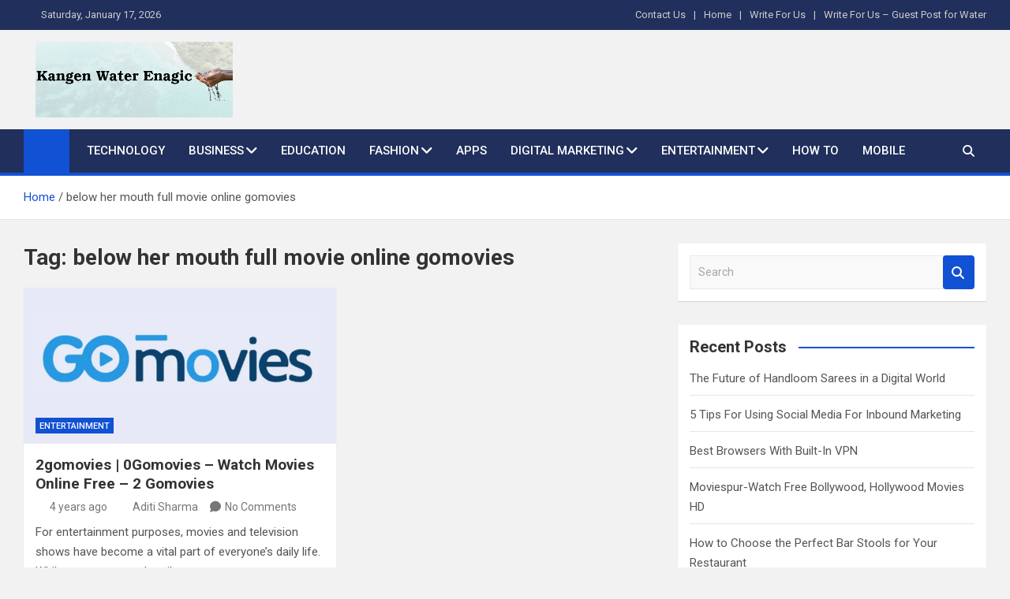

--- FILE ---
content_type: text/html; charset=UTF-8
request_url: https://kangenwater-enagic.in/tag/below-her-mouth-full-movie-online-gomovies/
body_size: 15302
content:
<!doctype html>
<html lang="en-US">
<head>
	<meta charset="UTF-8">
	<meta name="viewport" content="width=device-width, initial-scale=1, shrink-to-fit=no">
	<link rel="profile" href="https://gmpg.org/xfn/11">

	<meta name='robots' content='index, follow, max-image-preview:large, max-snippet:-1, max-video-preview:-1' />

	<!-- This site is optimized with the Yoast SEO plugin v26.7 - https://yoast.com/wordpress/plugins/seo/ -->
	<title>below her mouth full movie online gomovies Archives - Kangen Water Enagic</title>
	<link rel="canonical" href="https://kangenwater-enagic.in/tag/below-her-mouth-full-movie-online-gomovies/" />
	<meta property="og:locale" content="en_US" />
	<meta property="og:type" content="article" />
	<meta property="og:title" content="below her mouth full movie online gomovies Archives - Kangen Water Enagic" />
	<meta property="og:url" content="https://kangenwater-enagic.in/tag/below-her-mouth-full-movie-online-gomovies/" />
	<meta property="og:site_name" content="Kangen Water Enagic" />
	<meta name="twitter:card" content="summary_large_image" />
	<script type="application/ld+json" class="yoast-schema-graph">{"@context":"https://schema.org","@graph":[{"@type":"CollectionPage","@id":"https://kangenwater-enagic.in/tag/below-her-mouth-full-movie-online-gomovies/","url":"https://kangenwater-enagic.in/tag/below-her-mouth-full-movie-online-gomovies/","name":"below her mouth full movie online gomovies Archives - Kangen Water Enagic","isPartOf":{"@id":"https://kangenwater-enagic.in/#website"},"primaryImageOfPage":{"@id":"https://kangenwater-enagic.in/tag/below-her-mouth-full-movie-online-gomovies/#primaryimage"},"image":{"@id":"https://kangenwater-enagic.in/tag/below-her-mouth-full-movie-online-gomovies/#primaryimage"},"thumbnailUrl":"https://kangenwater-enagic.in/wp-content/uploads/2022/06/2gomovies.png","breadcrumb":{"@id":"https://kangenwater-enagic.in/tag/below-her-mouth-full-movie-online-gomovies/#breadcrumb"},"inLanguage":"en-US"},{"@type":"ImageObject","inLanguage":"en-US","@id":"https://kangenwater-enagic.in/tag/below-her-mouth-full-movie-online-gomovies/#primaryimage","url":"https://kangenwater-enagic.in/wp-content/uploads/2022/06/2gomovies.png","contentUrl":"https://kangenwater-enagic.in/wp-content/uploads/2022/06/2gomovies.png","width":1280,"height":720,"caption":"2gomovies"},{"@type":"BreadcrumbList","@id":"https://kangenwater-enagic.in/tag/below-her-mouth-full-movie-online-gomovies/#breadcrumb","itemListElement":[{"@type":"ListItem","position":1,"name":"Home","item":"https://kangenwater-enagic.in/"},{"@type":"ListItem","position":2,"name":"below her mouth full movie online gomovies"}]},{"@type":"WebSite","@id":"https://kangenwater-enagic.in/#website","url":"https://kangenwater-enagic.in/","name":"Kangen Water Enagic","description":"Technology Write For Us","publisher":{"@id":"https://kangenwater-enagic.in/#organization"},"potentialAction":[{"@type":"SearchAction","target":{"@type":"EntryPoint","urlTemplate":"https://kangenwater-enagic.in/?s={search_term_string}"},"query-input":{"@type":"PropertyValueSpecification","valueRequired":true,"valueName":"search_term_string"}}],"inLanguage":"en-US"},{"@type":"Organization","@id":"https://kangenwater-enagic.in/#organization","name":"Kangen Water Enagic","url":"https://kangenwater-enagic.in/","logo":{"@type":"ImageObject","inLanguage":"en-US","@id":"https://kangenwater-enagic.in/#/schema/logo/image/","url":"https://kangenwater-enagic.in/wp-content/uploads/2022/07/cropped-Kangen-Water-Enagic-Logo.png","contentUrl":"https://kangenwater-enagic.in/wp-content/uploads/2022/07/cropped-Kangen-Water-Enagic-Logo.png","width":497,"height":191,"caption":"Kangen Water Enagic"},"image":{"@id":"https://kangenwater-enagic.in/#/schema/logo/image/"}}]}</script>
	<!-- / Yoast SEO plugin. -->


<link rel='dns-prefetch' href='//fonts.googleapis.com' />
<link rel="alternate" type="application/rss+xml" title="Kangen Water Enagic &raquo; Feed" href="https://kangenwater-enagic.in/feed/" />
<link rel="alternate" type="application/rss+xml" title="Kangen Water Enagic &raquo; Comments Feed" href="https://kangenwater-enagic.in/comments/feed/" />
<link rel="alternate" type="application/rss+xml" title="Kangen Water Enagic &raquo; below her mouth full movie online gomovies Tag Feed" href="https://kangenwater-enagic.in/tag/below-her-mouth-full-movie-online-gomovies/feed/" />
<style id='wp-img-auto-sizes-contain-inline-css'>
img:is([sizes=auto i],[sizes^="auto," i]){contain-intrinsic-size:3000px 1500px}
/*# sourceURL=wp-img-auto-sizes-contain-inline-css */
</style>

<style id='wp-emoji-styles-inline-css'>

	img.wp-smiley, img.emoji {
		display: inline !important;
		border: none !important;
		box-shadow: none !important;
		height: 1em !important;
		width: 1em !important;
		margin: 0 0.07em !important;
		vertical-align: -0.1em !important;
		background: none !important;
		padding: 0 !important;
	}
/*# sourceURL=wp-emoji-styles-inline-css */
</style>
<link rel='stylesheet' id='wp-block-library-css' href='https://kangenwater-enagic.in/wp-includes/css/dist/block-library/style.min.css?ver=6.9' media='all' />
<style id='global-styles-inline-css'>
:root{--wp--preset--aspect-ratio--square: 1;--wp--preset--aspect-ratio--4-3: 4/3;--wp--preset--aspect-ratio--3-4: 3/4;--wp--preset--aspect-ratio--3-2: 3/2;--wp--preset--aspect-ratio--2-3: 2/3;--wp--preset--aspect-ratio--16-9: 16/9;--wp--preset--aspect-ratio--9-16: 9/16;--wp--preset--color--black: #000000;--wp--preset--color--cyan-bluish-gray: #abb8c3;--wp--preset--color--white: #ffffff;--wp--preset--color--pale-pink: #f78da7;--wp--preset--color--vivid-red: #cf2e2e;--wp--preset--color--luminous-vivid-orange: #ff6900;--wp--preset--color--luminous-vivid-amber: #fcb900;--wp--preset--color--light-green-cyan: #7bdcb5;--wp--preset--color--vivid-green-cyan: #00d084;--wp--preset--color--pale-cyan-blue: #8ed1fc;--wp--preset--color--vivid-cyan-blue: #0693e3;--wp--preset--color--vivid-purple: #9b51e0;--wp--preset--gradient--vivid-cyan-blue-to-vivid-purple: linear-gradient(135deg,rgb(6,147,227) 0%,rgb(155,81,224) 100%);--wp--preset--gradient--light-green-cyan-to-vivid-green-cyan: linear-gradient(135deg,rgb(122,220,180) 0%,rgb(0,208,130) 100%);--wp--preset--gradient--luminous-vivid-amber-to-luminous-vivid-orange: linear-gradient(135deg,rgb(252,185,0) 0%,rgb(255,105,0) 100%);--wp--preset--gradient--luminous-vivid-orange-to-vivid-red: linear-gradient(135deg,rgb(255,105,0) 0%,rgb(207,46,46) 100%);--wp--preset--gradient--very-light-gray-to-cyan-bluish-gray: linear-gradient(135deg,rgb(238,238,238) 0%,rgb(169,184,195) 100%);--wp--preset--gradient--cool-to-warm-spectrum: linear-gradient(135deg,rgb(74,234,220) 0%,rgb(151,120,209) 20%,rgb(207,42,186) 40%,rgb(238,44,130) 60%,rgb(251,105,98) 80%,rgb(254,248,76) 100%);--wp--preset--gradient--blush-light-purple: linear-gradient(135deg,rgb(255,206,236) 0%,rgb(152,150,240) 100%);--wp--preset--gradient--blush-bordeaux: linear-gradient(135deg,rgb(254,205,165) 0%,rgb(254,45,45) 50%,rgb(107,0,62) 100%);--wp--preset--gradient--luminous-dusk: linear-gradient(135deg,rgb(255,203,112) 0%,rgb(199,81,192) 50%,rgb(65,88,208) 100%);--wp--preset--gradient--pale-ocean: linear-gradient(135deg,rgb(255,245,203) 0%,rgb(182,227,212) 50%,rgb(51,167,181) 100%);--wp--preset--gradient--electric-grass: linear-gradient(135deg,rgb(202,248,128) 0%,rgb(113,206,126) 100%);--wp--preset--gradient--midnight: linear-gradient(135deg,rgb(2,3,129) 0%,rgb(40,116,252) 100%);--wp--preset--font-size--small: 13px;--wp--preset--font-size--medium: 20px;--wp--preset--font-size--large: 36px;--wp--preset--font-size--x-large: 42px;--wp--preset--spacing--20: 0.44rem;--wp--preset--spacing--30: 0.67rem;--wp--preset--spacing--40: 1rem;--wp--preset--spacing--50: 1.5rem;--wp--preset--spacing--60: 2.25rem;--wp--preset--spacing--70: 3.38rem;--wp--preset--spacing--80: 5.06rem;--wp--preset--shadow--natural: 6px 6px 9px rgba(0, 0, 0, 0.2);--wp--preset--shadow--deep: 12px 12px 50px rgba(0, 0, 0, 0.4);--wp--preset--shadow--sharp: 6px 6px 0px rgba(0, 0, 0, 0.2);--wp--preset--shadow--outlined: 6px 6px 0px -3px rgb(255, 255, 255), 6px 6px rgb(0, 0, 0);--wp--preset--shadow--crisp: 6px 6px 0px rgb(0, 0, 0);}:where(.is-layout-flex){gap: 0.5em;}:where(.is-layout-grid){gap: 0.5em;}body .is-layout-flex{display: flex;}.is-layout-flex{flex-wrap: wrap;align-items: center;}.is-layout-flex > :is(*, div){margin: 0;}body .is-layout-grid{display: grid;}.is-layout-grid > :is(*, div){margin: 0;}:where(.wp-block-columns.is-layout-flex){gap: 2em;}:where(.wp-block-columns.is-layout-grid){gap: 2em;}:where(.wp-block-post-template.is-layout-flex){gap: 1.25em;}:where(.wp-block-post-template.is-layout-grid){gap: 1.25em;}.has-black-color{color: var(--wp--preset--color--black) !important;}.has-cyan-bluish-gray-color{color: var(--wp--preset--color--cyan-bluish-gray) !important;}.has-white-color{color: var(--wp--preset--color--white) !important;}.has-pale-pink-color{color: var(--wp--preset--color--pale-pink) !important;}.has-vivid-red-color{color: var(--wp--preset--color--vivid-red) !important;}.has-luminous-vivid-orange-color{color: var(--wp--preset--color--luminous-vivid-orange) !important;}.has-luminous-vivid-amber-color{color: var(--wp--preset--color--luminous-vivid-amber) !important;}.has-light-green-cyan-color{color: var(--wp--preset--color--light-green-cyan) !important;}.has-vivid-green-cyan-color{color: var(--wp--preset--color--vivid-green-cyan) !important;}.has-pale-cyan-blue-color{color: var(--wp--preset--color--pale-cyan-blue) !important;}.has-vivid-cyan-blue-color{color: var(--wp--preset--color--vivid-cyan-blue) !important;}.has-vivid-purple-color{color: var(--wp--preset--color--vivid-purple) !important;}.has-black-background-color{background-color: var(--wp--preset--color--black) !important;}.has-cyan-bluish-gray-background-color{background-color: var(--wp--preset--color--cyan-bluish-gray) !important;}.has-white-background-color{background-color: var(--wp--preset--color--white) !important;}.has-pale-pink-background-color{background-color: var(--wp--preset--color--pale-pink) !important;}.has-vivid-red-background-color{background-color: var(--wp--preset--color--vivid-red) !important;}.has-luminous-vivid-orange-background-color{background-color: var(--wp--preset--color--luminous-vivid-orange) !important;}.has-luminous-vivid-amber-background-color{background-color: var(--wp--preset--color--luminous-vivid-amber) !important;}.has-light-green-cyan-background-color{background-color: var(--wp--preset--color--light-green-cyan) !important;}.has-vivid-green-cyan-background-color{background-color: var(--wp--preset--color--vivid-green-cyan) !important;}.has-pale-cyan-blue-background-color{background-color: var(--wp--preset--color--pale-cyan-blue) !important;}.has-vivid-cyan-blue-background-color{background-color: var(--wp--preset--color--vivid-cyan-blue) !important;}.has-vivid-purple-background-color{background-color: var(--wp--preset--color--vivid-purple) !important;}.has-black-border-color{border-color: var(--wp--preset--color--black) !important;}.has-cyan-bluish-gray-border-color{border-color: var(--wp--preset--color--cyan-bluish-gray) !important;}.has-white-border-color{border-color: var(--wp--preset--color--white) !important;}.has-pale-pink-border-color{border-color: var(--wp--preset--color--pale-pink) !important;}.has-vivid-red-border-color{border-color: var(--wp--preset--color--vivid-red) !important;}.has-luminous-vivid-orange-border-color{border-color: var(--wp--preset--color--luminous-vivid-orange) !important;}.has-luminous-vivid-amber-border-color{border-color: var(--wp--preset--color--luminous-vivid-amber) !important;}.has-light-green-cyan-border-color{border-color: var(--wp--preset--color--light-green-cyan) !important;}.has-vivid-green-cyan-border-color{border-color: var(--wp--preset--color--vivid-green-cyan) !important;}.has-pale-cyan-blue-border-color{border-color: var(--wp--preset--color--pale-cyan-blue) !important;}.has-vivid-cyan-blue-border-color{border-color: var(--wp--preset--color--vivid-cyan-blue) !important;}.has-vivid-purple-border-color{border-color: var(--wp--preset--color--vivid-purple) !important;}.has-vivid-cyan-blue-to-vivid-purple-gradient-background{background: var(--wp--preset--gradient--vivid-cyan-blue-to-vivid-purple) !important;}.has-light-green-cyan-to-vivid-green-cyan-gradient-background{background: var(--wp--preset--gradient--light-green-cyan-to-vivid-green-cyan) !important;}.has-luminous-vivid-amber-to-luminous-vivid-orange-gradient-background{background: var(--wp--preset--gradient--luminous-vivid-amber-to-luminous-vivid-orange) !important;}.has-luminous-vivid-orange-to-vivid-red-gradient-background{background: var(--wp--preset--gradient--luminous-vivid-orange-to-vivid-red) !important;}.has-very-light-gray-to-cyan-bluish-gray-gradient-background{background: var(--wp--preset--gradient--very-light-gray-to-cyan-bluish-gray) !important;}.has-cool-to-warm-spectrum-gradient-background{background: var(--wp--preset--gradient--cool-to-warm-spectrum) !important;}.has-blush-light-purple-gradient-background{background: var(--wp--preset--gradient--blush-light-purple) !important;}.has-blush-bordeaux-gradient-background{background: var(--wp--preset--gradient--blush-bordeaux) !important;}.has-luminous-dusk-gradient-background{background: var(--wp--preset--gradient--luminous-dusk) !important;}.has-pale-ocean-gradient-background{background: var(--wp--preset--gradient--pale-ocean) !important;}.has-electric-grass-gradient-background{background: var(--wp--preset--gradient--electric-grass) !important;}.has-midnight-gradient-background{background: var(--wp--preset--gradient--midnight) !important;}.has-small-font-size{font-size: var(--wp--preset--font-size--small) !important;}.has-medium-font-size{font-size: var(--wp--preset--font-size--medium) !important;}.has-large-font-size{font-size: var(--wp--preset--font-size--large) !important;}.has-x-large-font-size{font-size: var(--wp--preset--font-size--x-large) !important;}
/*# sourceURL=global-styles-inline-css */
</style>

<style id='classic-theme-styles-inline-css'>
/*! This file is auto-generated */
.wp-block-button__link{color:#fff;background-color:#32373c;border-radius:9999px;box-shadow:none;text-decoration:none;padding:calc(.667em + 2px) calc(1.333em + 2px);font-size:1.125em}.wp-block-file__button{background:#32373c;color:#fff;text-decoration:none}
/*# sourceURL=/wp-includes/css/classic-themes.min.css */
</style>
<link rel='stylesheet' id='contact-form-7-css' href='https://kangenwater-enagic.in/wp-content/plugins/contact-form-7/includes/css/styles.css?ver=6.1.4' media='all' />
<link rel='stylesheet' id='ez-toc-css' href='https://kangenwater-enagic.in/wp-content/plugins/easy-table-of-contents/assets/css/screen.min.css?ver=2.0.80' media='all' />
<style id='ez-toc-inline-css'>
div#ez-toc-container .ez-toc-title {font-size: 120%;}div#ez-toc-container .ez-toc-title {font-weight: 500;}div#ez-toc-container ul li , div#ez-toc-container ul li a {font-size: 95%;}div#ez-toc-container ul li , div#ez-toc-container ul li a {font-weight: 500;}div#ez-toc-container nav ul ul li {font-size: 90%;}.ez-toc-box-title {font-weight: bold; margin-bottom: 10px; text-align: center; text-transform: uppercase; letter-spacing: 1px; color: #666; padding-bottom: 5px;position:absolute;top:-4%;left:5%;background-color: inherit;transition: top 0.3s ease;}.ez-toc-box-title.toc-closed {top:-25%;}
.ez-toc-container-direction {direction: ltr;}.ez-toc-counter ul{counter-reset: item ;}.ez-toc-counter nav ul li a::before {content: counters(item, '.', decimal) '. ';display: inline-block;counter-increment: item;flex-grow: 0;flex-shrink: 0;margin-right: .2em; float: left; }.ez-toc-widget-direction {direction: ltr;}.ez-toc-widget-container ul{counter-reset: item ;}.ez-toc-widget-container nav ul li a::before {content: counters(item, '.', decimal) '. ';display: inline-block;counter-increment: item;flex-grow: 0;flex-shrink: 0;margin-right: .2em; float: left; }
/*# sourceURL=ez-toc-inline-css */
</style>
<link rel='stylesheet' id='bootstrap-style-css' href='https://kangenwater-enagic.in/wp-content/themes/magazinenp/assets/vendor/bootstrap/css/bootstrap.min.css?ver=5.3.2' media='all' />
<link rel='stylesheet' id='font-awesome-style-css' href='https://kangenwater-enagic.in/wp-content/themes/magazinenp/assets/vendor/font-awesome/css/font-awesome.css?ver=6.9' media='all' />
<link rel='stylesheet' id='magazinenp-google-fonts-css' href='//fonts.googleapis.com/css?family=Roboto%3A100%2C300%2C300i%2C400%2C400i%2C500%2C500i%2C700%2C700i&#038;ver=6.9' media='all' />
<link rel='stylesheet' id='owl-carousel-css' href='https://kangenwater-enagic.in/wp-content/themes/magazinenp/assets/vendor/owl-carousel/owl.carousel.min.css?ver=2.3.4' media='all' />
<link rel='stylesheet' id='magazinenp-main-style-css' href='https://kangenwater-enagic.in/wp-content/themes/magazinenp/assets/css/magazinenp.css?ver=1.2.10' media='all' />
<link rel='stylesheet' id='magazinenp-style-css' href='https://kangenwater-enagic.in/wp-content/themes/magazinenp/style.css?ver=6.9' media='all' />
<script src="https://kangenwater-enagic.in/wp-includes/js/jquery/jquery.min.js?ver=3.7.1" id="jquery-core-js"></script>
<script src="https://kangenwater-enagic.in/wp-includes/js/jquery/jquery-migrate.min.js?ver=3.4.1" id="jquery-migrate-js"></script>
<link rel="https://api.w.org/" href="https://kangenwater-enagic.in/wp-json/" /><link rel="alternate" title="JSON" type="application/json" href="https://kangenwater-enagic.in/wp-json/wp/v2/tags/1206" /><link rel="EditURI" type="application/rsd+xml" title="RSD" href="https://kangenwater-enagic.in/xmlrpc.php?rsd" />
<meta name="generator" content="WordPress 6.9" />

        <style class="magazinenp-dynamic-css">

            .mnp-category-item.mnp-cat-5{background-color:#f92794!important}.mnp-category-item.mnp-cat-5:hover{background-color:#c70062!important}.mnp-category-item.mnp-cat-1{background-color:#dd9933!important}.mnp-category-item.mnp-cat-1:hover{background-color:#ab6701!important}
        </style>

        		<style>
						.site-title,
			.site-description {
				position: absolute;
				clip: rect(1px, 1px, 1px, 1px);
			}

					</style>
		<link rel="icon" href="https://kangenwater-enagic.in/wp-content/uploads/2021/06/cropped-Kangen-Water-Enagic-1-32x32.png" sizes="32x32" />
<link rel="icon" href="https://kangenwater-enagic.in/wp-content/uploads/2021/06/cropped-Kangen-Water-Enagic-1-192x192.png" sizes="192x192" />
<link rel="apple-touch-icon" href="https://kangenwater-enagic.in/wp-content/uploads/2021/06/cropped-Kangen-Water-Enagic-1-180x180.png" />
<meta name="msapplication-TileImage" content="https://kangenwater-enagic.in/wp-content/uploads/2021/06/cropped-Kangen-Water-Enagic-1-270x270.png" />
		<style id="wp-custom-css">
			.site-branding.navbar-brand img{
	max-width:250px;
}
.mnp-mid-header{
	padding:15px;
}		</style>
		</head>

<body class="archive tag tag-below-her-mouth-full-movie-online-gomovies tag-1206 wp-custom-logo wp-theme-magazinenp theme-body group-blog title-style4 magazinenp-image-hover-effect-theme_default right full_width_content_layout hfeed">


<div id="page" class="site">
	<a class="skip-link screen-reader-text" href="#content">Skip to content</a>
	<header id="masthead" class="site-header">
		<div class="mnp-top-header mnp-top-header-nav-on">
    <div class="container">
        <div class="row gutter-10">
                            <div class="col col-sm mnp-date-section">
                    <div class="date">
                        <ul>
                            <li>
                                <i class="mnp-icon fa fa-clock"></i>&nbsp;&nbsp;Saturday, January 17, 2026                            </li>
                        </ul>
                    </div>
                </div>
            
                            <div class="col-md-auto mnp-top-header-nav order-md-2">
                    <button class="mnp-top-header-nav-menu-toggle">Responsive Menu</button>
                    <div class="menu"><ul>
<li class="page_item page-item-88"><a href="https://kangenwater-enagic.in/contact-us/">Contact Us</a></li>
<li class="page_item page-item-2"><a href="https://kangenwater-enagic.in/home/">Home</a></li>
<li class="page_item page-item-518"><a href="https://kangenwater-enagic.in/write-for-us/">Write For Us</a></li>
<li class="page_item page-item-340"><a href="https://kangenwater-enagic.in/write-for-us-guest-post-for-water/">Write For Us – Guest Post for Water</a></li>
</ul></div>
                </div>
                    </div>
    </div>
</div><div class="mnp-mid-header" >
    <div class="container">
        <div class="row align-items-center">
            <div class="col-lg-4 mnp-branding-wrap">
                <div class="site-branding navbar-brand">
                    <a href="https://kangenwater-enagic.in/" class="custom-logo-link" rel="home"><img width="497" height="191" src="https://kangenwater-enagic.in/wp-content/uploads/2022/07/cropped-Kangen-Water-Enagic-Logo.png" class="custom-logo" alt="Kangen Water Enagic Logo" decoding="async" fetchpriority="high" srcset="https://kangenwater-enagic.in/wp-content/uploads/2022/07/cropped-Kangen-Water-Enagic-Logo.png 497w, https://kangenwater-enagic.in/wp-content/uploads/2022/07/cropped-Kangen-Water-Enagic-Logo-300x115.png 300w" sizes="(max-width: 497px) 100vw, 497px" /></a>                        <h2 class="site-title"><a href="https://kangenwater-enagic.in/"
                                                  rel="home">Kangen Water Enagic</a></h2>
                                            <p class="site-description">Technology Write For Us</p>
                                    </div>
            </div>
                    </div>
    </div>
</div>
<nav class="mnp-bottom-header navbar navbar-expand-lg d-block mnp-sticky">
	<div class="navigation-bar">
		<div class="navigation-bar-top">
			<div class="container">
									<div class="mnp-home-icon"><a href="https://kangenwater-enagic.in/" rel="home"><i
								class="fa fa-home"></i></a></div>

				
				<button class="navbar-toggler menu-toggle collapsed" type="button" data-bs-toggle="collapse"
						data-bs-target="#navbarCollapse" aria-controls="navbarCollapse" aria-expanded="false"
						aria-label="Toggle navigation"></button>
									<button class="search-toggle"></button>
							</div>

			<div class="search-bar">
				<div class="container">
					<div id="magazinenp-search-block" class="search-block off">
						<form action="https://kangenwater-enagic.in/" method="get" class="search-form">
	<label class="assistive-text"> Search </label>
	<div class="input-group">
		<input type="search" value="" placeholder="Search" class="form-control s" name="s">
		<div class="input-group-prepend">
			<button class="btn btn-theme">Search</button>
		</div>
	</div>
</form>
					</div>
				</div>
			</div>
		</div>
		<div class="navbar-main">
			<div class="container">
									<div class="mnp-home-icon"><a href="https://kangenwater-enagic.in/" rel="home"><i
								class="fa fa-home"></i></a></div>

								<div class="collapse navbar-collapse" id="navbarCollapse">
					<div id="site-navigation"
						 class="main-navigation nav-uppercase"
						 role="navigation">
						<ul class="nav-menu navbar-nav d-lg-block"><li id="menu-item-533" class="menu-item menu-item-type-taxonomy menu-item-object-category menu-item-533"><a href="https://kangenwater-enagic.in/category/technology/">Technology</a></li>
<li id="menu-item-523" class="menu-item menu-item-type-taxonomy menu-item-object-category menu-item-has-children menu-item-523"><a href="https://kangenwater-enagic.in/category/business/">Business</a>
<ul class="sub-menu">
	<li id="menu-item-477" class="menu-item menu-item-type-taxonomy menu-item-object-category menu-item-477"><a href="https://kangenwater-enagic.in/category/economy/">Economy</a></li>
</ul>
</li>
<li id="menu-item-525" class="menu-item menu-item-type-taxonomy menu-item-object-category menu-item-525"><a href="https://kangenwater-enagic.in/category/education/">Education</a></li>
<li id="menu-item-476" class="menu-item menu-item-type-taxonomy menu-item-object-category menu-item-has-children menu-item-476"><a href="https://kangenwater-enagic.in/category/fashion/">Fashion</a>
<ul class="sub-menu">
	<li id="menu-item-528" class="menu-item menu-item-type-taxonomy menu-item-object-category menu-item-528"><a href="https://kangenwater-enagic.in/category/health/">Health</a></li>
</ul>
</li>
<li id="menu-item-522" class="menu-item menu-item-type-taxonomy menu-item-object-category menu-item-522"><a href="https://kangenwater-enagic.in/category/apps/">Apps</a></li>
<li id="menu-item-524" class="menu-item menu-item-type-taxonomy menu-item-object-category menu-item-has-children menu-item-524"><a href="https://kangenwater-enagic.in/category/digital-marketing/">Digital Marketing</a>
<ul class="sub-menu">
	<li id="menu-item-531" class="menu-item menu-item-type-taxonomy menu-item-object-category menu-item-531"><a href="https://kangenwater-enagic.in/category/seo/">SEO</a></li>
</ul>
</li>
<li id="menu-item-526" class="menu-item menu-item-type-taxonomy menu-item-object-category menu-item-has-children menu-item-526"><a href="https://kangenwater-enagic.in/category/entertainment/">Entertainment</a>
<ul class="sub-menu">
	<li id="menu-item-478" class="menu-item menu-item-type-taxonomy menu-item-object-category menu-item-478"><a href="https://kangenwater-enagic.in/category/sports/">Sports</a></li>
	<li id="menu-item-527" class="menu-item menu-item-type-taxonomy menu-item-object-category menu-item-527"><a href="https://kangenwater-enagic.in/category/games/">Games</a></li>
</ul>
</li>
<li id="menu-item-529" class="menu-item menu-item-type-taxonomy menu-item-object-category menu-item-529"><a href="https://kangenwater-enagic.in/category/how-to/">How to</a></li>
<li id="menu-item-530" class="menu-item menu-item-type-taxonomy menu-item-object-category menu-item-530"><a href="https://kangenwater-enagic.in/category/mobile/">Mobile</a></li>
</ul>					</div>
				</div>
									<div class="nav-search">
						<button class="search-toggle"></button>
					</div>
							</div>
		</div>
	</div>

</nav>
    <div id="breadcrumb">
        <div class="container">
            <div role="navigation" aria-label="Breadcrumbs" class="breadcrumb-trail breadcrumbs" itemprop="breadcrumb"><ul class="trail-items" itemscope itemtype="http://schema.org/BreadcrumbList"><meta name="numberOfItems" content="2" /><meta name="itemListOrder" content="Ascending" /><li itemprop="itemListElement" itemscope itemtype="http://schema.org/ListItem" class="trail-item trail-begin"><a href="https://kangenwater-enagic.in/" rel="home" itemprop="item"><span itemprop="name">Home</span></a><meta itemprop="position" content="1" /></li><li itemprop="itemListElement" itemscope itemtype="http://schema.org/ListItem" class="trail-item trail-end"><span itemprop="name">below her mouth full movie online gomovies</span><meta itemprop="position" content="2" /></li></ul></div>        </div>
    </div>

	</header>

		<div id="content"
		 class="site-content">
		<div class="container">
						<div class="row justify-content-center site-content-row">
		<!-- #start of primary div--><div id="primary" class="content-area col-lg-8 "> 		<main id="main" class="site-main">

						<header class="page-header">
				<h1 class="page-title">Tag: <span>below her mouth full movie online gomovies</span></h1>			</header><!-- .page-header -->
							<div class="row gutter-parent-14 post-wrap">
				<div
	class="col-sm-6  col-lg-6  post-col">

	<div class="post-539 post type-post status-publish format-standard has-post-thumbnail hentry category-entertainment tag-0gomovies-download-gomovies-app tag-1-2-gomovies tag-10gomovies tag-123-go-movie-website tag-123-gomovie tag-123-gomovies tag-123-movies-gomovies tag-123-movies-gomoviesgomoviesuk-com tag-123-movies-com-gomovies tag-123freemovies tag-123movies-go tag-123movies-go-movies tag-123movies-gomovies tag-123movies-gomovies-free tag-123movies-gostream tag-123movies-la tag-123movies-new-site tag-123movies-new-site-name tag-123movies-reddit tag-123movies-site tag-123movies-com tag-123movies-net tag-123movies-to tag-123movies123 tag-123movies4u tag-123movieshub tag-18-gomovies tag-2-go-movies tag-2-gomovie tag-2-gomovies-to tag-2gomovies tag-2gomovies-2020 tag-2gomovies-app tag-2gomovies-app-download tag-2gomovies-hindi-movies tag-2gomovies-tamil-movies-2021 tag-2gomovies-to tag-365-days-gomovies tag-a-quiet-place-2-gomovies tag-after-we-collided-gomovies tag-after-we-fell-gomovies tag-all-american-season-3-gomovies tag-anugraheethan-antony-full-movie-online-gomovies tag-avengers-endgame-gomovies tag-avengers-infinity-war-gomovies tag-az-movies-gomovies tag-below-her-mouth-full-movie-online-gomovies tag-black-widow-gomovies tag-bridgerton-gomovies-the-forever-purge-gomovies-gomovies-watch tag-chandni-chowk-to-china-full-movie-online-gomovies tag-chaos-walking-gomovies tag-crazy-rich-asians-gomovies tag-cruella-gomovies tag-falcon-and-the-winter-soldier-gomovies tag-fast-and-furious-9-full-movie-gomovies tag-fast-and-furious-9-gomovies tag-fifty-shades-of-grey-gomovies tag-fmovies-gomovies tag-free-guy-gomovies tag-friends-gomovies tag-game-of-thrones-gomovies tag-go-movie-1234 tag-go-movies-123 tag-go-movies-2020 tag-go-movies-app-download tag-go-movies-bid tag-go-movies-english tag-go-movies-english-movies tag-go-movies-me tag-go-movies-official-website tag-go-movies-online-me tag-go-movies-tube tag-go-stream tag-gomoevies tag-gomovie tag-gomovies-123 tag-gomovies-123movies tag-gomovies-18 tag-gomovies-2 tag-gomovies-2-0 tag-gomovies-2020 tag-gomovies-2021 tag-gomovies-alternative tag-gomovies-app tag-gomovies-app-download tag-gomovies-downloader tag-gomovies-english tag-gomovies-english-movies tag-gomovies-english-movies-2020 tag-gomovies-free tag-gomovies-game-of-thrones tag-gomovies-go tag-gomovies-high-quality tag-gomovies-hub tag-gomovies-movies-2020 tag-gomovies-new-site-name tag-gomovies-no-premium tag-gomovies-official-website tag-gomovies-online tag-gomovies-online-app tag-gomovies-online-downloader tag-gomovies-online-free tag-gomovies-online-watch tag-gomovies-real tag-gomovies-reddit tag-gomovies-sc tag-gomovies-sites tag-gomovies-stream tag-gomovies-tech tag-gomovies-to tag-gomovies-tv-shows-and-movies tag-gomovies-uk tag-gomovies-unblocked tag-gomovies-watch-movies-offline tag-gomovies-watch-online tag-gomovies-website tag-gomovies-yesmovies tag-gomovies tag-gomovies123 tag-gomovies2021 tag-gomoviesfree tag-gomovieshd tag-gomovieshindi tag-gomovieshub tag-gomoviesonlineme tag-gomoviesuk tag-gomoviesvip tag-gostream-downloader tag-greenland-gomovies tag-harry-potter-gomovies tag-https-gomovies tag-infinity-war-gomovies tag-jennifers-body-full-movie-gomovies tag-jungle-cruise-full-movie-gomovies tag-jungle-cruise-gomovies tag-justice-league-snyder-cut-gomovies tag-letmewatchthis tag-loki-gomovies tag-megan-is-missing-full-movie-gomovies tag-monster-hunter-gomovies tag-movie4k-gomovies tag-movies-123 tag-movies123 tag-new-go-movies tag-new-gomovies tag-newgomovies tag-no-time-to-die-gomovies tag-nobody-gomovies tag-o-gomovies-app-luca-gomovies-after-gomovies tag-old-gomovies tag-promising-young-woman-gomovies tag-quiet-place-2-gomovies tag-raya-and-the-last-dragon-gomovies tag-real-go-movies tag-real-gomovies tag-realgomovies tag-rick-and-morty-gomovies tag-rick-and-morty-season-5-gomovies tag-riverdale-season-5-gomovies tag-saving-private-ryan-full-movie-gomovies tag-scam-1992-gomovies tag-shang-chi-gomovies tag-shortbus-full-movie-online-gomovies tag-silver-shoes-movie-online-gomovies tag-soul-gomovies tag-spider-man-far-from-home-gomovies tag-squid-game-gomovies-3gomovies tag-streamm4u tag-tenet-gomovies tag-the-falcon-and-the-winter-soldier-gomovies tag-the-mandalorian-gomovies tag-the-new-mutants-gomovies tag-the-nun-gomovies tag-the-suicide-squad-gomovies tag-venom-2-gomovies tag-venom-gomovies tag-venom-let-there-be-carnage-gomovies tag-watch-free-guy-online-free-streaming-gomovies tag-watch-gomovies tag-watch-now-you-see-me-2-online-free-gomovies tag-watch-now-you-see-me-online-free-gomovies tag-wonder-woman-1984-gomovies tag-yify-gomovies tag-zack-snyders-justice-league-gomovies">

		    <figure class="post-featured-image mnp-post-image-wrap magazinenp-parts-item">
        <a title="2gomovies | 0Gomovies &#8211; Watch Movies Online Free &#8211; 2 Gomovies" href="https://kangenwater-enagic.in/2gomovies/" class="mnp-post-image"
           style="background-image: url('https://kangenwater-enagic.in/wp-content/uploads/2022/06/2gomovies.png');"></a>
        <div class="entry-meta category-meta">
    <div class="cat-links">			<a class="mnp-category-item mnp-cat-23"
			   href="https://kangenwater-enagic.in/category/entertainment/" rel="category tag">Entertainment</a>

			</div></div>
    </figure><!-- .post-featured-image .mnp-post-image-wrap -->
    <header class="entry-header magazinenp-parts-item">
    <h2 class="entry-title"><a href="https://kangenwater-enagic.in/2gomovies/" rel="bookmark">2gomovies | 0Gomovies &#8211; Watch Movies Online Free &#8211; 2 Gomovies</a></h2></header>		<div class="entry-meta magazinenp-parts-item">
			<div class="date created-date"><a href="https://kangenwater-enagic.in/2gomovies/" title="2gomovies | 0Gomovies &#8211; Watch Movies Online Free &#8211; 2 Gomovies"><i class="mnp-icon fa fa-clock"></i>4 years ago</a> </div> <div class="by-author vcard author"><a href="https://kangenwater-enagic.in/author/aditi/"><i class="mnp-icon fa fa-user-circle"></i>Aditi Sharma</a> </div>							<div class="comments">
					<a href="https://kangenwater-enagic.in/2gomovies/#respond">No Comments</a>				</div>
					</div>
	<div class="entry-content magazinenp-parts-item">
	<p>For entertainment purposes, movies and television shows have become a vital part of everyone&#8217;s daily life. While some users subscribe to numerous entertainment applications, others download or view them via&hellip; </p>
</div>
	</div>

</div>
				</div><!-- .row .gutter-parent-14 .post-wrap-->

				
		</main><!-- #main -->
		</div><!-- #end of primary div-->
<aside id="secondary" class="col-lg-4 widget-area">
    <div class="sticky-sidebar">
        <section id="search-3" class="widget widget_search"><form action="https://kangenwater-enagic.in/" method="get" class="search-form">
	<label class="assistive-text"> Search </label>
	<div class="input-group">
		<input type="search" value="" placeholder="Search" class="form-control s" name="s">
		<div class="input-group-prepend">
			<button class="btn btn-theme">Search</button>
		</div>
	</div>
</form>
</section>
		<section id="recent-posts-3" class="widget widget_recent_entries">
		<div class="widget-title-wrapper"><h3 class="widget-title">Recent Posts</h3></div>
		<ul>
											<li>
					<a href="https://kangenwater-enagic.in/future-of-handloom-sarees/">The Future of Handloom Sarees in a Digital World</a>
									</li>
											<li>
					<a href="https://kangenwater-enagic.in/5-tips-for-using-social-media-for-inbound-marketing/">5 Tips For Using Social Media For Inbound Marketing</a>
									</li>
											<li>
					<a href="https://kangenwater-enagic.in/best-browsers-with-built-in-vpn/">Best Browsers With Built-In VPN</a>
									</li>
											<li>
					<a href="https://kangenwater-enagic.in/moviespur/">Moviespur-Watch Free Bollywood, Hollywood Movies HD</a>
									</li>
											<li>
					<a href="https://kangenwater-enagic.in/how-to-choose-the-perfect-bar-stools-for-your-restaurant/">How to Choose the Perfect Bar Stools for Your Restaurant</a>
									</li>
					</ul>

		</section><section id="categories-4" class="widget widget_categories"><div class="widget-title-wrapper"><h3 class="widget-title">Categories</h3></div>
			<ul>
					<li class="cat-item cat-item-975"><a href="https://kangenwater-enagic.in/category/auto-motive/">Auto motive</a> (2)
</li>
	<li class="cat-item cat-item-651"><a href="https://kangenwater-enagic.in/category/beauty/">Beauty</a> (4)
</li>
	<li class="cat-item cat-item-5"><a href="https://kangenwater-enagic.in/category/business/">Business</a> (76)
</li>
	<li class="cat-item cat-item-9"><a href="https://kangenwater-enagic.in/category/digital-marketing/">Digital Marketing</a> (38)
</li>
	<li class="cat-item cat-item-611"><a href="https://kangenwater-enagic.in/category/education/">Education</a> (8)
</li>
	<li class="cat-item cat-item-23"><a href="https://kangenwater-enagic.in/category/entertainment/">Entertainment</a> (19)
</li>
	<li class="cat-item cat-item-590"><a href="https://kangenwater-enagic.in/category/fashion/">Fashion</a> (5)
</li>
	<li class="cat-item cat-item-857"><a href="https://kangenwater-enagic.in/category/finance/">Finance</a> (25)
</li>
	<li class="cat-item cat-item-858"><a href="https://kangenwater-enagic.in/category/finance/finance-finance/">Finance</a> (1)
</li>
	<li class="cat-item cat-item-613"><a href="https://kangenwater-enagic.in/category/games/">Games</a> (1)
</li>
	<li class="cat-item cat-item-643"><a href="https://kangenwater-enagic.in/category/general/">General</a> (12)
</li>
	<li class="cat-item cat-item-591"><a href="https://kangenwater-enagic.in/category/health/">Health</a> (2)
</li>
	<li class="cat-item cat-item-18"><a href="https://kangenwater-enagic.in/category/how-to/">How to</a> (11)
</li>
	<li class="cat-item cat-item-1004"><a href="https://kangenwater-enagic.in/category/restaurant/">Restaurant</a> (1)
</li>
	<li class="cat-item cat-item-7"><a href="https://kangenwater-enagic.in/category/technology/">Technology</a> (96)
</li>
	<li class="cat-item cat-item-1"><a href="https://kangenwater-enagic.in/category/uncategorized/">Uncategorized</a> (4)
</li>
			</ul>

			</section><section id="text-2" class="widget widget_text"><div class="widget-title-wrapper"><h3 class="widget-title">Copyright</h3></div>			<div class="textwidget"><p>We inform you that we are not owner of the some images on our website. But all the articles are written by us and we owned them. If you found any image or videos that found under your copyrights then please feel free to <a href="https://kangenwater-enagic.in/contact-us/"><strong>CONTACT US</strong></a>. We will remove that image as soon as possible. Some of the images are collected from Google.</p>
<p><strong>Priyanaiduofc@Gmail.com</strong></p>
</div>
		</section>    </div>
</aside>
</div><!-- row -->
		</div><!-- .container -->
	</div><!-- #content .site-content--><div class="mnp-you-missed-posts">
	<div class="container">
		<section class="related-posts">
			<div class="widget-title-wrapper"><h2 class="magazinenp-title">You Missed</h2></div>			<div class="row gutter-parent-10">
									<div class="col-sm-6 col-lg-3 post-col">
						<div class="mnp-post-boxed">
							<div class="mnp-post-image-wrap">
								<div class="featured-mnp-post-image">
									<a href="https://kangenwater-enagic.in/future-of-handloom-sarees/" class="mnp-post-image"
									   style="background-image: url('https://kangenwater-enagic.in/wp-content/uploads/2024/06/Future-of-Handloom-Sarees.png');"></a>
								</div>
								
									<div class="entry-meta category-meta">
										<div class="cat-links">			<a class="mnp-category-item mnp-cat-643"
			   href="https://kangenwater-enagic.in/category/general/" rel="category tag">General</a>

			</div>									</div>
															</div>
							<div class="post-content">
								<h3 class="entry-title"><a href="https://kangenwater-enagic.in/future-of-handloom-sarees/">The Future of Handloom Sarees in a Digital World</a></h3>																	<div class="entry-meta">
										<div class="date created-date"><a href="https://kangenwater-enagic.in/future-of-handloom-sarees/" title="The Future of Handloom Sarees in a Digital World"><i class="mnp-icon fa fa-clock"></i>2 years ago</a> </div> <div class="by-author vcard author"><a href="https://kangenwater-enagic.in/author/admin/"><i class="mnp-icon fa fa-user-circle"></i>admin</a> </div>									</div>
															</div>
						</div>
					</div>
									<div class="col-sm-6 col-lg-3 post-col">
						<div class="mnp-post-boxed">
							<div class="mnp-post-image-wrap">
								<div class="featured-mnp-post-image">
									<a href="https://kangenwater-enagic.in/5-tips-for-using-social-media-for-inbound-marketing/" class="mnp-post-image"
									   style="background-image: url('https://kangenwater-enagic.in/wp-content/uploads/2023/05/Social-Media-For-Inbound-Marketing.png');"></a>
								</div>
								
									<div class="entry-meta category-meta">
										<div class="cat-links">			<a class="mnp-category-item mnp-cat-9"
			   href="https://kangenwater-enagic.in/category/digital-marketing/" rel="category tag">Digital Marketing</a>

			</div>									</div>
															</div>
							<div class="post-content">
								<h3 class="entry-title"><a href="https://kangenwater-enagic.in/5-tips-for-using-social-media-for-inbound-marketing/">5 Tips For Using Social Media For Inbound Marketing</a></h3>																	<div class="entry-meta">
										<div class="date created-date"><a href="https://kangenwater-enagic.in/5-tips-for-using-social-media-for-inbound-marketing/" title="5 Tips For Using Social Media For Inbound Marketing"><i class="mnp-icon fa fa-clock"></i>3 years ago</a> </div> <div class="by-author vcard author"><a href="https://kangenwater-enagic.in/author/admin/"><i class="mnp-icon fa fa-user-circle"></i>admin</a> </div>									</div>
															</div>
						</div>
					</div>
									<div class="col-sm-6 col-lg-3 post-col">
						<div class="mnp-post-boxed">
							<div class="mnp-post-image-wrap">
								<div class="featured-mnp-post-image">
									<a href="https://kangenwater-enagic.in/best-browsers-with-built-in-vpn/" class="mnp-post-image"
									   style="background-image: url('https://kangenwater-enagic.in/wp-content/uploads/2022/12/Best-Browsers.png');"></a>
								</div>
								
									<div class="entry-meta category-meta">
										<div class="cat-links">			<a class="mnp-category-item mnp-cat-7"
			   href="https://kangenwater-enagic.in/category/technology/" rel="category tag">Technology</a>

			</div>									</div>
															</div>
							<div class="post-content">
								<h3 class="entry-title"><a href="https://kangenwater-enagic.in/best-browsers-with-built-in-vpn/">Best Browsers With Built-In VPN</a></h3>																	<div class="entry-meta">
										<div class="date created-date"><a href="https://kangenwater-enagic.in/best-browsers-with-built-in-vpn/" title="Best Browsers With Built-In VPN"><i class="mnp-icon fa fa-clock"></i>3 years ago</a> </div> <div class="by-author vcard author"><a href="https://kangenwater-enagic.in/author/admin/"><i class="mnp-icon fa fa-user-circle"></i>admin</a> </div>									</div>
															</div>
						</div>
					</div>
									<div class="col-sm-6 col-lg-3 post-col">
						<div class="mnp-post-boxed">
							<div class="mnp-post-image-wrap">
								<div class="featured-mnp-post-image">
									<a href="https://kangenwater-enagic.in/moviespur/" class="mnp-post-image"
									   style="background-image: url('https://kangenwater-enagic.in/wp-content/uploads/2022/06/Moviespur.jpg');"></a>
								</div>
								
									<div class="entry-meta category-meta">
										<div class="cat-links">			<a class="mnp-category-item mnp-cat-23"
			   href="https://kangenwater-enagic.in/category/entertainment/" rel="category tag">Entertainment</a>

			</div>									</div>
															</div>
							<div class="post-content">
								<h3 class="entry-title"><a href="https://kangenwater-enagic.in/moviespur/">Moviespur-Watch Free Bollywood, Hollywood Movies HD</a></h3>																	<div class="entry-meta">
										<div class="date created-date"><a href="https://kangenwater-enagic.in/moviespur/" title="Moviespur-Watch Free Bollywood, Hollywood Movies HD"><i class="mnp-icon fa fa-clock"></i>4 years ago</a> </div> <div class="by-author vcard author"><a href="https://kangenwater-enagic.in/author/admin/"><i class="mnp-icon fa fa-user-circle"></i>admin</a> </div>									</div>
															</div>
						</div>
					</div>
											</div>
		</section>
	</div>
</div>
<footer id="colophon" class="site-footer" >
		<div class="widget-area">
		<div class="container">
			<div class="row">
									<div class="col-sm-6 col-lg-3">
						<section id="custom_html-2" class="widget_text widget widget_custom_html"><div class="widget-title-wrapper"><h3 class="widget-title">About Us</h3></div><div class="textwidget custom-html-widget">Kangen Water Enagic -  All Latest Tech information that we cover Technology, Gadgets, AI, VR, Apps Business information, Tech News Gather is always open to new ideas and suggestions from our readers and writers. <br> 
<b>Contact Us : </b> <b>priyanaiduofc@gmail.com</b></div></section>					</div>
									<div class="col-sm-6 col-lg-3">
						<section id="magazinenp_column_post_widget-4" class="widget magazinenp-column-post-widget">
		<div class="widget-title-wrapper"><h3 class="widget-title">News topics</h3></div>		<div class="row gutter-parent-14">
								<div class="col-md-6 post-col">
						<div class="mnp-post-boxed inlined clearfix">
															<div class="mnp-post-image-wrap">
									<a href="https://kangenwater-enagic.in/future-of-handloom-sarees/" class="mnp-post-image"
									   style="background-image: url('https://kangenwater-enagic.in/wp-content/uploads/2024/06/Future-of-Handloom-Sarees.png');"></a>
								</div>
														<div class="post-content">
																<h3 class="entry-title"><a href="https://kangenwater-enagic.in/future-of-handloom-sarees/">The Future of Handloom Sarees in a Digital World</a></h3>								
									<div class="entry-meta">
										<div class="date created-date"><a href="https://kangenwater-enagic.in/future-of-handloom-sarees/" title="The Future of Handloom Sarees in a Digital World"><i class="mnp-icon fa fa-clock"></i>2 years ago</a> </div> <div class="by-author vcard author"><a href="https://kangenwater-enagic.in/author/admin/"><i class="mnp-icon fa fa-user-circle"></i>admin</a> </div>									</div>
								
							</div>
						</div><!-- mnp-post-boxed -->
					</div><!-- col-md-6 -->
										<div class="col-md-6 post-col">
						<div class="mnp-post-boxed inlined clearfix">
															<div class="mnp-post-image-wrap">
									<a href="https://kangenwater-enagic.in/5-tips-for-using-social-media-for-inbound-marketing/" class="mnp-post-image"
									   style="background-image: url('https://kangenwater-enagic.in/wp-content/uploads/2023/05/Social-Media-For-Inbound-Marketing.png');"></a>
								</div>
														<div class="post-content">
																<h3 class="entry-title"><a href="https://kangenwater-enagic.in/5-tips-for-using-social-media-for-inbound-marketing/">5 Tips For Using Social Media For Inbound Marketing</a></h3>								
									<div class="entry-meta">
										<div class="date created-date"><a href="https://kangenwater-enagic.in/5-tips-for-using-social-media-for-inbound-marketing/" title="5 Tips For Using Social Media For Inbound Marketing"><i class="mnp-icon fa fa-clock"></i>3 years ago</a> </div> <div class="by-author vcard author"><a href="https://kangenwater-enagic.in/author/admin/"><i class="mnp-icon fa fa-user-circle"></i>admin</a> </div>									</div>
								
							</div>
						</div><!-- mnp-post-boxed -->
					</div><!-- col-md-6 -->
										<div class="col-md-6 post-col">
						<div class="mnp-post-boxed inlined clearfix">
															<div class="mnp-post-image-wrap">
									<a href="https://kangenwater-enagic.in/best-browsers-with-built-in-vpn/" class="mnp-post-image"
									   style="background-image: url('https://kangenwater-enagic.in/wp-content/uploads/2022/12/Best-Browsers.png');"></a>
								</div>
														<div class="post-content">
																<h3 class="entry-title"><a href="https://kangenwater-enagic.in/best-browsers-with-built-in-vpn/">Best Browsers With Built-In VPN</a></h3>								
									<div class="entry-meta">
										<div class="date created-date"><a href="https://kangenwater-enagic.in/best-browsers-with-built-in-vpn/" title="Best Browsers With Built-In VPN"><i class="mnp-icon fa fa-clock"></i>3 years ago</a> </div> <div class="by-author vcard author"><a href="https://kangenwater-enagic.in/author/admin/"><i class="mnp-icon fa fa-user-circle"></i>admin</a> </div>									</div>
								
							</div>
						</div><!-- mnp-post-boxed -->
					</div><!-- col-md-6 -->
							</div><!-- .row .gutter-parent-14-->

		</section><!-- .widget_recent_post -->					</div>
									<div class="col-sm-6 col-lg-3">
						<section id="pages-2" class="widget widget_pages"><div class="widget-title-wrapper"><h3 class="widget-title">Pages</h3></div>
			<ul>
				<li class="page_item page-item-88"><a href="https://kangenwater-enagic.in/contact-us/">Contact Us</a></li>
<li class="page_item page-item-2"><a href="https://kangenwater-enagic.in/home/">Home</a></li>
<li class="page_item page-item-518"><a href="https://kangenwater-enagic.in/write-for-us/">Write For Us</a></li>
<li class="page_item page-item-340"><a href="https://kangenwater-enagic.in/write-for-us-guest-post-for-water/">Write For Us – Guest Post for Water</a></li>
			</ul>

			</section>					</div>
									<div class="col-sm-6 col-lg-3">
						<section id="search-5" class="widget widget_search"><form action="https://kangenwater-enagic.in/" method="get" class="search-form">
	<label class="assistive-text"> Search </label>
	<div class="input-group">
		<input type="search" value="" placeholder="Search" class="form-control s" name="s">
		<div class="input-group-prepend">
			<button class="btn btn-theme">Search</button>
		</div>
	</div>
</form>
</section>
		<section id="recent-posts-6" class="widget widget_recent_entries">
		<div class="widget-title-wrapper"><h3 class="widget-title">Recent Posts</h3></div>
		<ul>
											<li>
					<a href="https://kangenwater-enagic.in/future-of-handloom-sarees/">The Future of Handloom Sarees in a Digital World</a>
									</li>
											<li>
					<a href="https://kangenwater-enagic.in/5-tips-for-using-social-media-for-inbound-marketing/">5 Tips For Using Social Media For Inbound Marketing</a>
									</li>
											<li>
					<a href="https://kangenwater-enagic.in/best-browsers-with-built-in-vpn/">Best Browsers With Built-In VPN</a>
									</li>
											<li>
					<a href="https://kangenwater-enagic.in/moviespur/">Moviespur-Watch Free Bollywood, Hollywood Movies HD</a>
									</li>
					</ul>

		</section>					</div>
							</div>
		</div>
	</div>
<div class="site-info bottom-footer">
	<div class="container">
		<div class="row">
							<div class="col-lg-auto order-lg-2 ml-auto">
					<div class="mnp-social-profiles official">
						
		<ul class="clearfix">
								<li><a target="_blank" href="https://www.facebook.com/bloggeroutreachofc/"
						   class="fab fa-facebook-f"></a></li>
						</ul>
						</div>
				</div>
						<div class="copyright col-lg order-lg-1 text-lg-left">
				Copyright &copy; All rights reserved | Theme by <a href="https://mantrabrain.com" target="_blank" title="MantraBrain">MantraBrain</a>			</div>
		</div>
	</div>
</div>
</footer>
<div class="back-to-top"><a title="Go to Top" href="#masthead"></a></div></div><!-- #page --><script type="speculationrules">
{"prefetch":[{"source":"document","where":{"and":[{"href_matches":"/*"},{"not":{"href_matches":["/wp-*.php","/wp-admin/*","/wp-content/uploads/*","/wp-content/*","/wp-content/plugins/*","/wp-content/themes/magazinenp/*","/*\\?(.+)"]}},{"not":{"selector_matches":"a[rel~=\"nofollow\"]"}},{"not":{"selector_matches":".no-prefetch, .no-prefetch a"}}]},"eagerness":"conservative"}]}
</script>
<script src="https://kangenwater-enagic.in/wp-includes/js/dist/hooks.min.js?ver=dd5603f07f9220ed27f1" id="wp-hooks-js"></script>
<script src="https://kangenwater-enagic.in/wp-includes/js/dist/i18n.min.js?ver=c26c3dc7bed366793375" id="wp-i18n-js"></script>
<script id="wp-i18n-js-after">
wp.i18n.setLocaleData( { 'text direction\u0004ltr': [ 'ltr' ] } );
//# sourceURL=wp-i18n-js-after
</script>
<script src="https://kangenwater-enagic.in/wp-content/plugins/contact-form-7/includes/swv/js/index.js?ver=6.1.4" id="swv-js"></script>
<script id="contact-form-7-js-before">
var wpcf7 = {
    "api": {
        "root": "https:\/\/kangenwater-enagic.in\/wp-json\/",
        "namespace": "contact-form-7\/v1"
    },
    "cached": 1
};
//# sourceURL=contact-form-7-js-before
</script>
<script src="https://kangenwater-enagic.in/wp-content/plugins/contact-form-7/includes/js/index.js?ver=6.1.4" id="contact-form-7-js"></script>
<script src="https://kangenwater-enagic.in/wp-content/themes/magazinenp/assets/vendor/bootstrap/js/bootstrap.min.js?ver=5.3.2" id="bootstrap-script-js"></script>
<script src="https://kangenwater-enagic.in/wp-content/themes/magazinenp/assets/vendor/owl-carousel/owl.carousel.min.js?ver=2.3.4" id="owl-carousel-js"></script>
<script src="https://kangenwater-enagic.in/wp-content/themes/magazinenp/assets/vendor/match-height/jquery.matchHeight-min.js?ver=0.7.2" id="jquery-match-height-js"></script>
<script src="https://kangenwater-enagic.in/wp-content/themes/magazinenp/assets/js/skip-link-focus-fix.js?ver=20151215" id="magazinenp-skip-link-focus-fix-js"></script>
<script src="https://kangenwater-enagic.in/wp-content/themes/magazinenp/assets/vendor/jquery.marquee/jquery.marquee.min.js?ver=6.9" id="jquery-marquee-js"></script>
<script src="https://kangenwater-enagic.in/wp-content/themes/magazinenp/assets/vendor/sticky/jquery.sticky.js?ver=1.0.4" id="jquery-sticky-js"></script>
<script id="magazinenp-scripts-js-extra">
var magazinenp_script = {"ticker_direction":"left"};
//# sourceURL=magazinenp-scripts-js-extra
</script>
<script src="https://kangenwater-enagic.in/wp-content/themes/magazinenp/assets/js/magazinenp.js?ver=1.2.10" id="magazinenp-scripts-js"></script>
<script id="wp-emoji-settings" type="application/json">
{"baseUrl":"https://s.w.org/images/core/emoji/17.0.2/72x72/","ext":".png","svgUrl":"https://s.w.org/images/core/emoji/17.0.2/svg/","svgExt":".svg","source":{"concatemoji":"https://kangenwater-enagic.in/wp-includes/js/wp-emoji-release.min.js?ver=6.9"}}
</script>
<script type="module">
/*! This file is auto-generated */
const a=JSON.parse(document.getElementById("wp-emoji-settings").textContent),o=(window._wpemojiSettings=a,"wpEmojiSettingsSupports"),s=["flag","emoji"];function i(e){try{var t={supportTests:e,timestamp:(new Date).valueOf()};sessionStorage.setItem(o,JSON.stringify(t))}catch(e){}}function c(e,t,n){e.clearRect(0,0,e.canvas.width,e.canvas.height),e.fillText(t,0,0);t=new Uint32Array(e.getImageData(0,0,e.canvas.width,e.canvas.height).data);e.clearRect(0,0,e.canvas.width,e.canvas.height),e.fillText(n,0,0);const a=new Uint32Array(e.getImageData(0,0,e.canvas.width,e.canvas.height).data);return t.every((e,t)=>e===a[t])}function p(e,t){e.clearRect(0,0,e.canvas.width,e.canvas.height),e.fillText(t,0,0);var n=e.getImageData(16,16,1,1);for(let e=0;e<n.data.length;e++)if(0!==n.data[e])return!1;return!0}function u(e,t,n,a){switch(t){case"flag":return n(e,"\ud83c\udff3\ufe0f\u200d\u26a7\ufe0f","\ud83c\udff3\ufe0f\u200b\u26a7\ufe0f")?!1:!n(e,"\ud83c\udde8\ud83c\uddf6","\ud83c\udde8\u200b\ud83c\uddf6")&&!n(e,"\ud83c\udff4\udb40\udc67\udb40\udc62\udb40\udc65\udb40\udc6e\udb40\udc67\udb40\udc7f","\ud83c\udff4\u200b\udb40\udc67\u200b\udb40\udc62\u200b\udb40\udc65\u200b\udb40\udc6e\u200b\udb40\udc67\u200b\udb40\udc7f");case"emoji":return!a(e,"\ud83e\u1fac8")}return!1}function f(e,t,n,a){let r;const o=(r="undefined"!=typeof WorkerGlobalScope&&self instanceof WorkerGlobalScope?new OffscreenCanvas(300,150):document.createElement("canvas")).getContext("2d",{willReadFrequently:!0}),s=(o.textBaseline="top",o.font="600 32px Arial",{});return e.forEach(e=>{s[e]=t(o,e,n,a)}),s}function r(e){var t=document.createElement("script");t.src=e,t.defer=!0,document.head.appendChild(t)}a.supports={everything:!0,everythingExceptFlag:!0},new Promise(t=>{let n=function(){try{var e=JSON.parse(sessionStorage.getItem(o));if("object"==typeof e&&"number"==typeof e.timestamp&&(new Date).valueOf()<e.timestamp+604800&&"object"==typeof e.supportTests)return e.supportTests}catch(e){}return null}();if(!n){if("undefined"!=typeof Worker&&"undefined"!=typeof OffscreenCanvas&&"undefined"!=typeof URL&&URL.createObjectURL&&"undefined"!=typeof Blob)try{var e="postMessage("+f.toString()+"("+[JSON.stringify(s),u.toString(),c.toString(),p.toString()].join(",")+"));",a=new Blob([e],{type:"text/javascript"});const r=new Worker(URL.createObjectURL(a),{name:"wpTestEmojiSupports"});return void(r.onmessage=e=>{i(n=e.data),r.terminate(),t(n)})}catch(e){}i(n=f(s,u,c,p))}t(n)}).then(e=>{for(const n in e)a.supports[n]=e[n],a.supports.everything=a.supports.everything&&a.supports[n],"flag"!==n&&(a.supports.everythingExceptFlag=a.supports.everythingExceptFlag&&a.supports[n]);var t;a.supports.everythingExceptFlag=a.supports.everythingExceptFlag&&!a.supports.flag,a.supports.everything||((t=a.source||{}).concatemoji?r(t.concatemoji):t.wpemoji&&t.twemoji&&(r(t.twemoji),r(t.wpemoji)))});
//# sourceURL=https://kangenwater-enagic.in/wp-includes/js/wp-emoji-loader.min.js
</script>

</body>
</html>


<!-- Page cached by LiteSpeed Cache 7.7 on 2026-01-17 17:00:53 -->